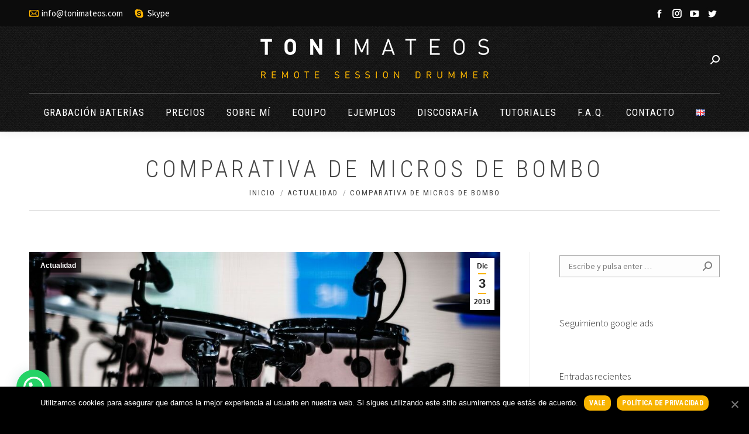

--- FILE ---
content_type: text/html; charset=UTF-8
request_url: https://www.tonimateos.com/comparativa-micros-de-bombo/
body_size: 20134
content:
<!DOCTYPE html>
<!--[if !(IE 6) | !(IE 7) | !(IE 8)  ]><!-->
<html lang="es-ES" class="no-js">
<!--<![endif]-->
<head>
	<meta charset="UTF-8" />
		<meta name="viewport" content="width=device-width, initial-scale=1, maximum-scale=1, user-scalable=0">
		<meta name="theme-color" content="#f8b300"/>	<link rel="profile" href="http://gmpg.org/xfn/11" />
	        <script type="text/javascript">
            if (/Android|webOS|iPhone|iPad|iPod|BlackBerry|IEMobile|Opera Mini/i.test(navigator.userAgent)) {
                var originalAddEventListener = EventTarget.prototype.addEventListener,
                    oldWidth = window.innerWidth;

                EventTarget.prototype.addEventListener = function (eventName, eventHandler, useCapture) {
                    if (eventName === "resize") {
                        originalAddEventListener.call(this, eventName, function (event) {
                            if (oldWidth === window.innerWidth) {
                                return;
                            }
                            else if (oldWidth !== window.innerWidth) {
                                oldWidth = window.innerWidth;
                            }
                            if (eventHandler.handleEvent) {
                                eventHandler.handleEvent.call(this, event);
                            }
                            else {
                                eventHandler.call(this, event);
                            };
                        }, useCapture);
                    }
                    else {
                        originalAddEventListener.call(this, eventName, eventHandler, useCapture);
                    };
                };
            };
        </script>
		<title>Comparativa de micros de bombo | Toni Mateos</title>

<!-- This site is optimized with the Yoast SEO plugin v12.6.2 - https://yoast.com/wordpress/plugins/seo/ -->
<meta name="description" content="¿Estás buscando el mejor micófono para bombo y no sabes cuál elegir? En este post te dejo una comparativa entre los mejores modelos de micros de bombo."/>
<meta name="robots" content="max-snippet:-1, max-image-preview:large, max-video-preview:-1"/>
<link rel="canonical" href="https://www.tonimateos.com/comparativa-micros-de-bombo/" />
<meta property="og:locale" content="es_ES" />
<meta property="og:type" content="article" />
<meta property="og:title" content="Comparativa de micros de bombo | Toni Mateos" />
<meta property="og:description" content="¿Estás buscando el mejor micófono para bombo y no sabes cuál elegir? En este post te dejo una comparativa entre los mejores modelos de micros de bombo." />
<meta property="og:url" content="https://www.tonimateos.com/comparativa-micros-de-bombo/" />
<meta property="og:site_name" content="Toni Mateos" />
<meta property="article:publisher" content="http://www.facebook.com/toni.mateos" />
<meta property="article:section" content="Actualidad" />
<meta property="article:published_time" content="2019-12-03T08:48:39+00:00" />
<meta property="article:modified_time" content="2019-12-04T11:59:38+00:00" />
<meta property="og:updated_time" content="2019-12-04T11:59:38+00:00" />
<meta property="og:image" content="https://www.tonimateos.com/wp-content/uploads/2019/12/adi-goldstein-i3gs_IIyvuI-unsplash.jpg" />
<meta property="og:image:secure_url" content="https://www.tonimateos.com/wp-content/uploads/2019/12/adi-goldstein-i3gs_IIyvuI-unsplash.jpg" />
<meta property="og:image:width" content="1000" />
<meta property="og:image:height" content="673" />
<meta name="twitter:card" content="summary_large_image" />
<meta name="twitter:description" content="¿Estás buscando el mejor micófono para bombo y no sabes cuál elegir? En este post te dejo una comparativa entre los mejores modelos de micros de bombo." />
<meta name="twitter:title" content="Comparativa de micros de bombo | Toni Mateos" />
<meta name="twitter:site" content="@tonimateos" />
<meta name="twitter:image" content="https://www.tonimateos.com/wp-content/uploads/2019/12/adi-goldstein-i3gs_IIyvuI-unsplash.jpg" />
<meta name="twitter:creator" content="@tonimateos" />
<script type='application/ld+json' class='yoast-schema-graph yoast-schema-graph--main'>{"@context":"https://schema.org","@graph":[{"@type":"Organization","@id":"https://www.tonimateos.com/#organization","name":"Toni Mateos","url":"https://www.tonimateos.com/","sameAs":["http://www.facebook.com/toni.mateos","https://www.instagram.com/toni_mateos_drummer/","https://www.youtube.com/tonimateos","https://twitter.com/tonimateos"],"logo":{"@type":"ImageObject","@id":"https://www.tonimateos.com/#logo","url":"https://www.tonimateos.com/wp-content/uploads/2019/04/toni200negro.png","width":200,"height":200,"caption":"Toni Mateos"},"image":{"@id":"https://www.tonimateos.com/#logo"}},{"@type":"WebSite","@id":"https://www.tonimateos.com/#website","url":"https://www.tonimateos.com/","name":"Toni Mateos","description":"Online Session Drummer - Grabaci\u00f3n Bater\u00edas Online","publisher":{"@id":"https://www.tonimateos.com/#organization"},"potentialAction":{"@type":"SearchAction","target":"https://www.tonimateos.com/?s={search_term_string}","query-input":"required name=search_term_string"}},{"@type":"ImageObject","@id":"https://www.tonimateos.com/comparativa-micros-de-bombo/#primaryimage","url":"https://www.tonimateos.com/wp-content/uploads/2019/12/adi-goldstein-i3gs_IIyvuI-unsplash.jpg","width":1000,"height":673},{"@type":"WebPage","@id":"https://www.tonimateos.com/comparativa-micros-de-bombo/#webpage","url":"https://www.tonimateos.com/comparativa-micros-de-bombo/","inLanguage":"es","name":"Comparativa de micros de bombo | Toni Mateos","isPartOf":{"@id":"https://www.tonimateos.com/#website"},"primaryImageOfPage":{"@id":"https://www.tonimateos.com/comparativa-micros-de-bombo/#primaryimage"},"datePublished":"2019-12-03T08:48:39+00:00","dateModified":"2019-12-04T11:59:38+00:00","description":"\u00bfEst\u00e1s buscando el mejor mic\u00f3fono para bombo y no sabes cu\u00e1l elegir? En este post te dejo una comparativa entre los mejores modelos de micros de bombo."},{"@type":"Article","@id":"https://www.tonimateos.com/comparativa-micros-de-bombo/#article","isPartOf":{"@id":"https://www.tonimateos.com/comparativa-micros-de-bombo/#webpage"},"author":{"@id":"https://www.tonimateos.com/#/schema/person/c91e833e4d31bcd59a9d30401852ac1a"},"headline":"Comparativa de micros de bombo","datePublished":"2019-12-03T08:48:39+00:00","dateModified":"2019-12-04T11:59:38+00:00","commentCount":"1","mainEntityOfPage":{"@id":"https://www.tonimateos.com/comparativa-micros-de-bombo/#webpage"},"publisher":{"@id":"https://www.tonimateos.com/#organization"},"image":{"@id":"https://www.tonimateos.com/comparativa-micros-de-bombo/#primaryimage"},"articleSection":"Actualidad"},{"@type":["Person"],"@id":"https://www.tonimateos.com/#/schema/person/c91e833e4d31bcd59a9d30401852ac1a","name":"Toni Mateos","image":{"@type":"ImageObject","@id":"https://www.tonimateos.com/#authorlogo","url":"https://secure.gravatar.com/avatar/8a4f5f08dacc5387a0deefd2a7442770?s=96&d=mm&r=g","caption":"Toni Mateos"},"sameAs":[]}]}</script>
<!-- / Yoast SEO plugin. -->

<script type='text/javascript'>console.log('PixelYourSite Free version 7.2.0');</script>
<link rel='dns-prefetch' href='//cdnjs.cloudflare.com' />
<link rel='dns-prefetch' href='//fonts.googleapis.com' />
<link href='https://fonts.gstatic.com' crossorigin rel='preconnect' />
<link rel="alternate" type="application/rss+xml" title="Toni Mateos &raquo; Feed" href="https://www.tonimateos.com/feed/" />
<link rel="alternate" type="application/rss+xml" title="Toni Mateos &raquo; Feed de los comentarios" href="https://www.tonimateos.com/comments/feed/" />
<link rel="alternate" type="application/rss+xml" title="Toni Mateos &raquo; Comentario Comparativa de micros de bombo del feed" href="https://www.tonimateos.com/comparativa-micros-de-bombo/feed/" />
<style type="text/css">
img.wp-smiley,
img.emoji {
	display: inline !important;
	border: none !important;
	box-shadow: none !important;
	height: 1em !important;
	width: 1em !important;
	margin: 0 .07em !important;
	vertical-align: -0.1em !important;
	background: none !important;
	padding: 0 !important;
}
</style>
	<link rel='stylesheet' id='wp-block-library-css'  href='https://www.tonimateos.com/wp-includes/css/dist/block-library/style.min.css?ver=5.4.18' type='text/css' media='all' />
<link rel='stylesheet' id='wp-block-library-theme-css'  href='https://www.tonimateos.com/wp-includes/css/dist/block-library/theme.min.css?ver=5.4.18' type='text/css' media='all' />
<link rel='stylesheet' id='contact-form-7-css'  href='https://www.tonimateos.com/wp-content/plugins/contact-form-7/includes/css/styles.css?ver=5.1.4' type='text/css' media='all' />
<link rel='stylesheet' id='cookie-notice-front-css'  href='https://www.tonimateos.com/wp-content/plugins/cookie-notice/css/front.min.css?ver=5.4.18' type='text/css' media='all' />
<link rel='stylesheet' id='go-pricing-styles-css'  href='https://www.tonimateos.com/wp-content/plugins/go_pricing/assets/css/go_pricing_styles.css?ver=3.3.15' type='text/css' media='all' />
<link rel='stylesheet' id='page-visit-counter-pro-css'  href='https://www.tonimateos.com/wp-content/plugins/page-visit-counter/public/css/page-visit-counter-public.css?ver=6.0.5' type='text/css' media='all' />
<link rel='stylesheet' id='rs-plugin-settings-css'  href='https://www.tonimateos.com/wp-content/plugins/revslider/public/assets/css/settings.css?ver=5.4.8.3' type='text/css' media='all' />
<style id='rs-plugin-settings-inline-css' type='text/css'>
#rs-demo-id {}
</style>
<link rel='stylesheet' id='the7-Defaults-css'  href='https://www.tonimateos.com/wp-content/uploads/smile_fonts/Defaults/Defaults.css?ver=5.4.18' type='text/css' media='all' />
<link rel='stylesheet' id='joinchat-css'  href='https://www.tonimateos.com/wp-content/plugins/creame-whatsapp-me/public/css/joinchat.min.css?ver=4.1.0' type='text/css' media='all' />
<style id='joinchat-inline-css' type='text/css'>
.joinchat{ --red:37; --green:211; --blue:102; }
</style>
<!--[if lt IE 9]>
<link rel='stylesheet' id='vc_lte_ie9-css'  href='https://www.tonimateos.com/wp-content/plugins/js_composer/assets/css/vc_lte_ie9.min.css?ver=6.0.5' type='text/css' media='screen' />
<![endif]-->
<link rel='stylesheet' id='jquery-lazyloadxt-spinner-css-css'  href='//www.tonimateos.com/wp-content/plugins/a3-lazy-load/assets/css/jquery.lazyloadxt.spinner.css?ver=5.4.18' type='text/css' media='all' />
<link rel='stylesheet' id='dt-web-fonts-css'  href='//fonts.googleapis.com/css?family=Source+Sans+Pro%3A300%2C400%2C600%2C700%7CRoboto%3A400%2C600%2C700%7CRoboto+Condensed%3A300%2C400%2C600%2C700&#038;ver=7.8.0' type='text/css' media='all' />
<link rel='stylesheet' id='dt-main-css'  href='https://www.tonimateos.com/wp-content/themes/dt-the7/css/main.min.css?ver=7.8.0' type='text/css' media='all' />
<style id='dt-main-inline-css' type='text/css'>
body #load {
  display: block;
  height: 100%;
  overflow: hidden;
  position: fixed;
  width: 100%;
  z-index: 9901;
  opacity: 1;
  visibility: visible;
  -webkit-transition: all .35s ease-out;
  transition: all .35s ease-out;
}
.load-wrap {
  width: 100%;
  height: 100%;
  background-position: center center;
  background-repeat: no-repeat;
  text-align: center;
}
.load-wrap > svg {
  position: absolute;
  top: 50%;
  left: 50%;
  -ms-transform: translate(-50%,-50%);
  -webkit-transform: translate(-50%,-50%);
  transform: translate(-50%,-50%);
}
#load {
  background-color: #000000;
}
.uil-default rect:not(.bk) {
  fill: #f8b300;
}
.uil-ring > path {
  fill: #f8b300;
}
.ring-loader .circle {
  fill: #f8b300;
}
.ring-loader .moving-circle {
  fill: #f8b300;
}
.uil-hourglass .glass {
  stroke: #f8b300;
}
.uil-hourglass .sand {
  fill: #f8b300;
}
.spinner-loader .load-wrap {
  background-image: url("data:image/svg+xml,%3Csvg width='75px' height='75px' xmlns='http://www.w3.org/2000/svg' viewBox='0 0 100 100' preserveAspectRatio='xMidYMid' class='uil-default'%3E%3Crect x='0' y='0' width='100' height='100' fill='none' class='bk'%3E%3C/rect%3E%3Crect  x='46.5' y='40' width='7' height='20' rx='5' ry='5' fill='%23f8b300' transform='rotate(0 50 50) translate(0 -30)'%3E  %3Canimate attributeName='opacity' from='1' to='0' dur='1s' begin='0s' repeatCount='indefinite'/%3E%3C/rect%3E%3Crect  x='46.5' y='40' width='7' height='20' rx='5' ry='5' fill='%23f8b300' transform='rotate(30 50 50) translate(0 -30)'%3E  %3Canimate attributeName='opacity' from='1' to='0' dur='1s' begin='0.08333333333333333s' repeatCount='indefinite'/%3E%3C/rect%3E%3Crect  x='46.5' y='40' width='7' height='20' rx='5' ry='5' fill='%23f8b300' transform='rotate(60 50 50) translate(0 -30)'%3E  %3Canimate attributeName='opacity' from='1' to='0' dur='1s' begin='0.16666666666666666s' repeatCount='indefinite'/%3E%3C/rect%3E%3Crect  x='46.5' y='40' width='7' height='20' rx='5' ry='5' fill='%23f8b300' transform='rotate(90 50 50) translate(0 -30)'%3E  %3Canimate attributeName='opacity' from='1' to='0' dur='1s' begin='0.25s' repeatCount='indefinite'/%3E%3C/rect%3E%3Crect  x='46.5' y='40' width='7' height='20' rx='5' ry='5' fill='%23f8b300' transform='rotate(120 50 50) translate(0 -30)'%3E  %3Canimate attributeName='opacity' from='1' to='0' dur='1s' begin='0.3333333333333333s' repeatCount='indefinite'/%3E%3C/rect%3E%3Crect  x='46.5' y='40' width='7' height='20' rx='5' ry='5' fill='%23f8b300' transform='rotate(150 50 50) translate(0 -30)'%3E  %3Canimate attributeName='opacity' from='1' to='0' dur='1s' begin='0.4166666666666667s' repeatCount='indefinite'/%3E%3C/rect%3E%3Crect  x='46.5' y='40' width='7' height='20' rx='5' ry='5' fill='%23f8b300' transform='rotate(180 50 50) translate(0 -30)'%3E  %3Canimate attributeName='opacity' from='1' to='0' dur='1s' begin='0.5s' repeatCount='indefinite'/%3E%3C/rect%3E%3Crect  x='46.5' y='40' width='7' height='20' rx='5' ry='5' fill='%23f8b300' transform='rotate(210 50 50) translate(0 -30)'%3E  %3Canimate attributeName='opacity' from='1' to='0' dur='1s' begin='0.5833333333333334s' repeatCount='indefinite'/%3E%3C/rect%3E%3Crect  x='46.5' y='40' width='7' height='20' rx='5' ry='5' fill='%23f8b300' transform='rotate(240 50 50) translate(0 -30)'%3E  %3Canimate attributeName='opacity' from='1' to='0' dur='1s' begin='0.6666666666666666s' repeatCount='indefinite'/%3E%3C/rect%3E%3Crect  x='46.5' y='40' width='7' height='20' rx='5' ry='5' fill='%23f8b300' transform='rotate(270 50 50) translate(0 -30)'%3E  %3Canimate attributeName='opacity' from='1' to='0' dur='1s' begin='0.75s' repeatCount='indefinite'/%3E%3C/rect%3E%3Crect  x='46.5' y='40' width='7' height='20' rx='5' ry='5' fill='%23f8b300' transform='rotate(300 50 50) translate(0 -30)'%3E  %3Canimate attributeName='opacity' from='1' to='0' dur='1s' begin='0.8333333333333334s' repeatCount='indefinite'/%3E%3C/rect%3E%3Crect  x='46.5' y='40' width='7' height='20' rx='5' ry='5' fill='%23f8b300' transform='rotate(330 50 50) translate(0 -30)'%3E  %3Canimate attributeName='opacity' from='1' to='0' dur='1s' begin='0.9166666666666666s' repeatCount='indefinite'/%3E%3C/rect%3E%3C/svg%3E");
}
.ring-loader .load-wrap {
  background-image: url("data:image/svg+xml,%3Csvg xmlns='http://www.w3.org/2000/svg' viewBox='0 0 32 32' width='72' height='72' fill='%23f8b300'%3E   %3Cpath opacity='.25' d='M16 0 A16 16 0 0 0 16 32 A16 16 0 0 0 16 0 M16 4 A12 12 0 0 1 16 28 A12 12 0 0 1 16 4'/%3E   %3Cpath d='M16 0 A16 16 0 0 1 32 16 L28 16 A12 12 0 0 0 16 4z'%3E     %3CanimateTransform attributeName='transform' type='rotate' from='0 16 16' to='360 16 16' dur='0.8s' repeatCount='indefinite' /%3E   %3C/path%3E %3C/svg%3E");
}
.hourglass-loader .load-wrap {
  background-image: url("data:image/svg+xml,%3Csvg xmlns='http://www.w3.org/2000/svg' viewBox='0 0 32 32' width='72' height='72' fill='%23f8b300'%3E   %3Cpath transform='translate(2)' d='M0 12 V20 H4 V12z'%3E      %3Canimate attributeName='d' values='M0 12 V20 H4 V12z; M0 4 V28 H4 V4z; M0 12 V20 H4 V12z; M0 12 V20 H4 V12z' dur='1.2s' repeatCount='indefinite' begin='0' keytimes='0;.2;.5;1' keySplines='0.2 0.2 0.4 0.8;0.2 0.6 0.4 0.8;0.2 0.8 0.4 0.8' calcMode='spline'  /%3E   %3C/path%3E   %3Cpath transform='translate(8)' d='M0 12 V20 H4 V12z'%3E     %3Canimate attributeName='d' values='M0 12 V20 H4 V12z; M0 4 V28 H4 V4z; M0 12 V20 H4 V12z; M0 12 V20 H4 V12z' dur='1.2s' repeatCount='indefinite' begin='0.2' keytimes='0;.2;.5;1' keySplines='0.2 0.2 0.4 0.8;0.2 0.6 0.4 0.8;0.2 0.8 0.4 0.8' calcMode='spline'  /%3E   %3C/path%3E   %3Cpath transform='translate(14)' d='M0 12 V20 H4 V12z'%3E     %3Canimate attributeName='d' values='M0 12 V20 H4 V12z; M0 4 V28 H4 V4z; M0 12 V20 H4 V12z; M0 12 V20 H4 V12z' dur='1.2s' repeatCount='indefinite' begin='0.4' keytimes='0;.2;.5;1' keySplines='0.2 0.2 0.4 0.8;0.2 0.6 0.4 0.8;0.2 0.8 0.4 0.8' calcMode='spline' /%3E   %3C/path%3E   %3Cpath transform='translate(20)' d='M0 12 V20 H4 V12z'%3E     %3Canimate attributeName='d' values='M0 12 V20 H4 V12z; M0 4 V28 H4 V4z; M0 12 V20 H4 V12z; M0 12 V20 H4 V12z' dur='1.2s' repeatCount='indefinite' begin='0.6' keytimes='0;.2;.5;1' keySplines='0.2 0.2 0.4 0.8;0.2 0.6 0.4 0.8;0.2 0.8 0.4 0.8' calcMode='spline' /%3E   %3C/path%3E   %3Cpath transform='translate(26)' d='M0 12 V20 H4 V12z'%3E     %3Canimate attributeName='d' values='M0 12 V20 H4 V12z; M0 4 V28 H4 V4z; M0 12 V20 H4 V12z; M0 12 V20 H4 V12z' dur='1.2s' repeatCount='indefinite' begin='0.8' keytimes='0;.2;.5;1' keySplines='0.2 0.2 0.4 0.8;0.2 0.6 0.4 0.8;0.2 0.8 0.4 0.8' calcMode='spline' /%3E   %3C/path%3E %3C/svg%3E");
}

</style>
<link rel='stylesheet' id='the7-awesome-fonts-css'  href='https://www.tonimateos.com/wp-content/themes/dt-the7/fonts/FontAwesome/css/all.min.css?ver=7.8.0' type='text/css' media='all' />
<link rel='stylesheet' id='the7-awesome-fonts-back-css'  href='https://www.tonimateos.com/wp-content/themes/dt-the7/fonts/FontAwesome/back-compat.min.css?ver=7.8.0' type='text/css' media='all' />
<link rel='stylesheet' id='dt-fontello-css'  href='https://www.tonimateos.com/wp-content/themes/dt-the7/fonts/fontello/css/fontello.min.css?ver=7.8.0' type='text/css' media='all' />
<link rel='stylesheet' id='the7pt-static-css'  href='https://www.tonimateos.com/wp-content/plugins/dt-the7-core/assets/css/post-type.min.css?ver=7.8.0' type='text/css' media='all' />
<link rel='stylesheet' id='dt-custom-css'  href='https://www.tonimateos.com/wp-content/uploads/the7-css/custom.css?ver=dec9433e8f07' type='text/css' media='all' />
<link rel='stylesheet' id='dt-media-css'  href='https://www.tonimateos.com/wp-content/uploads/the7-css/media.css?ver=dec9433e8f07' type='text/css' media='all' />
<link rel='stylesheet' id='the7-mega-menu-css'  href='https://www.tonimateos.com/wp-content/uploads/the7-css/mega-menu.css?ver=dec9433e8f07' type='text/css' media='all' />
<link rel='stylesheet' id='the7-elements-albums-portfolio-css'  href='https://www.tonimateos.com/wp-content/uploads/the7-css/the7-elements-albums-portfolio.css?ver=dec9433e8f07' type='text/css' media='all' />
<link rel='stylesheet' id='the7-elements-css'  href='https://www.tonimateos.com/wp-content/uploads/the7-css/post-type-dynamic.css?ver=dec9433e8f07' type='text/css' media='all' />
<link rel='stylesheet' id='style-css'  href='https://www.tonimateos.com/wp-content/themes/dt-the7/style.css?ver=7.8.0' type='text/css' media='all' />
<script type='text/javascript' src='https://www.tonimateos.com/wp-includes/js/jquery/jquery.js?ver=1.12.4-wp'></script>
<script type='text/javascript' src='https://www.tonimateos.com/wp-includes/js/jquery/jquery-migrate.min.js?ver=1.4.1'></script>
<script type='text/javascript'>
/* <![CDATA[ */
var cnArgs = {"ajaxUrl":"https:\/\/www.tonimateos.com\/wp-admin\/admin-ajax.php","nonce":"920c736bc4","hideEffect":"fade","position":"bottom","onScroll":"0","onScrollOffset":"100","onClick":"0","cookieName":"cookie_notice_accepted","cookieTime":"2592000","cookieTimeRejected":"2592000","cookiePath":"\/","cookieDomain":"","redirection":"0","cache":"1","refuse":"0","revokeCookies":"0","revokeCookiesOpt":"automatic","secure":"1","coronabarActive":"0"};
/* ]]> */
</script>
<script type='text/javascript' src='https://www.tonimateos.com/wp-content/plugins/cookie-notice/js/front.min.js?ver=1.3.2'></script>
<script type='text/javascript'>
var oldGS=window.GreenSockGlobals,oldGSQueue=window._gsQueue,oldGSDefine=window._gsDefine;window._gsDefine=null;delete(window._gsDefine);var gwGS=window.GreenSockGlobals={};
</script>
<script type='text/javascript' src='https://cdnjs.cloudflare.com/ajax/libs/gsap/1.11.2/TweenMax.min.js'></script>
<script type='text/javascript'>
try{window.GreenSockGlobals=null;window._gsQueue=null;window._gsDefine=null;delete(window.GreenSockGlobals);delete(window._gsQueue);delete(window._gsDefine);window.GreenSockGlobals=oldGS;window._gsQueue=oldGSQueue;window._gsDefine=oldGSDefine;}catch(e){}
</script>
<script type='text/javascript' src='https://www.tonimateos.com/wp-content/plugins/page-visit-counter/public/js/page-visit-counter-public.js?ver=6.0.5'></script>
<script type='text/javascript' src='https://www.tonimateos.com/wp-content/plugins/revslider/public/assets/js/jquery.themepunch.tools.min.js?ver=5.4.8.3'></script>
<script type='text/javascript' src='https://www.tonimateos.com/wp-content/plugins/revslider/public/assets/js/jquery.themepunch.revolution.min.js?ver=5.4.8.3'></script>
<script type='text/javascript' src='https://www.tonimateos.com/wp-content/plugins/pixelyoursite/dist/scripts/jquery.bind-first-0.2.3.min.js?ver=5.4.18'></script>
<script type='text/javascript' src='https://www.tonimateos.com/wp-content/plugins/pixelyoursite/dist/scripts/js.cookie-2.1.3.min.js?ver=2.1.3'></script>
<script type='text/javascript'>
/* <![CDATA[ */
var pysOptions = {"staticEvents":{"facebook":{"PageView":[{"params":[],"delay":0,"ids":[],"eventID":"ababb473-5f6d-4d79-94a9-5a6cfedba435"}],"GeneralEvent":[{"params":{"post_type":"post","post_id":"1088","content_name":"Comparativa de micros de bombo","categories":"Actualidad","tags":""},"delay":0,"ids":[],"eventID":"784070f3-7406-4419-a469-b03b6f8ede50"}],"ViewContent":[{"params":[],"delay":0,"ids":[],"eventID":"0f8a1b15-04ba-4848-84d9-cf86f1980334"}]},"ga":{"view_item":[{"params":{"non_interaction":true},"delay":0,"ids":[],"eventID":""}]}},"dynamicEventsParams":[],"dynamicEventsTriggers":[],"facebook":{"pixelIds":["695488834210714"],"advancedMatching":[],"removeMetadata":false,"contentParams":{"post_type":"post","post_id":1088,"content_name":"Comparativa de micros de bombo","categories":"Actualidad","tags":""},"commentEventEnabled":true,"wooVariableAsSimple":false,"downloadEnabled":true,"formEventEnabled":true,"ajaxForServerEvent":true,"serverApiEnabled":true,"wooCRSendFromServer":false},"ga":{"trackingIds":["UA-20425450-1"],"enhanceLinkAttr":false,"anonimizeIP":false,"commentEventEnabled":true,"commentEventNonInteractive":false,"downloadEnabled":true,"downloadEventNonInteractive":false,"formEventEnabled":true,"crossDomainEnabled":false,"crossDomainAcceptIncoming":false,"crossDomainDomains":[]},"debug":"","siteUrl":"https:\/\/www.tonimateos.com","ajaxUrl":"https:\/\/www.tonimateos.com\/wp-admin\/admin-ajax.php","commonEventParams":{"domain":"www.tonimateos.com","user_roles":"guest","plugin":"PixelYourSite"},"commentEventEnabled":"1","downloadEventEnabled":"1","downloadExtensions":["","doc","exe","js","pdf","ppt","tgz","zip","xls"],"formEventEnabled":"1","gdpr":{"ajax_enabled":false,"all_disabled_by_api":false,"facebook_disabled_by_api":false,"analytics_disabled_by_api":false,"google_ads_disabled_by_api":false,"pinterest_disabled_by_api":false,"bing_disabled_by_api":false,"facebook_prior_consent_enabled":true,"analytics_prior_consent_enabled":true,"google_ads_prior_consent_enabled":null,"pinterest_prior_consent_enabled":true,"bing_prior_consent_enabled":true,"cookiebot_integration_enabled":false,"cookiebot_facebook_consent_category":"marketing","cookiebot_analytics_consent_category":"statistics","cookiebot_google_ads_consent_category":null,"cookiebot_pinterest_consent_category":"marketing","cookiebot_bing_consent_category":"marketing","ginger_integration_enabled":false,"cookie_notice_integration_enabled":false,"cookie_law_info_integration_enabled":false},"woo":{"enabled":false,"addToCartOnButtonEnabled":true,"addToCartOnButtonValueEnabled":true,"addToCartOnButtonValueOption":"price","removeFromCartEnabled":true,"removeFromCartSelector":".cart .product-remove .remove"},"edd":{"enabled":false,"addToCartOnButtonEnabled":true,"addToCartOnButtonValueEnabled":true,"addToCartOnButtonValueOption":"price","removeFromCartEnabled":true}};
/* ]]> */
</script>
<script type='text/javascript' src='https://www.tonimateos.com/wp-content/plugins/pixelyoursite/dist/scripts/public.js?ver=7.2.0'></script>
<script type='text/javascript'>
/* <![CDATA[ */
var dtLocal = {"themeUrl":"https:\/\/www.tonimateos.com\/wp-content\/themes\/dt-the7","passText":"Para ver esta publicaci\u00f3n protegida, introduce la contrase\u00f1a debajo:","moreButtonText":{"loading":"Cargando...","loadMore":"Cargar m\u00e1s"},"postID":"1088","ajaxurl":"https:\/\/www.tonimateos.com\/wp-admin\/admin-ajax.php","REST":{"baseUrl":"https:\/\/www.tonimateos.com\/wp-json\/the7\/v1","endpoints":{"sendMail":"\/send-mail"}},"contactMessages":{"required":"One or more fields have an error. Please check and try again.","terms":"Please accept the privacy policy.","fillTheCaptchaError":"Please, fill the captcha."},"captchaSiteKey":"","ajaxNonce":"99ae2d7ac3","pageData":"","themeSettings":{"smoothScroll":"off","lazyLoading":false,"accentColor":{"mode":"solid","color":"#f8b300"},"desktopHeader":{"height":180},"floatingHeader":{"showAfter":140,"showMenu":true,"height":60,"logo":{"showLogo":true,"html":"<img class=\" preload-me\" src=\"https:\/\/www.tonimateos.com\/wp-content\/uploads\/2019\/04\/toni50.png\" srcset=\"https:\/\/www.tonimateos.com\/wp-content\/uploads\/2019\/04\/toni50.png 50w\" width=\"50\" height=\"50\"   sizes=\"50px\" alt=\"Toni Mateos\" \/>","url":"https:\/\/www.tonimateos.com\/"}},"topLine":{"floatingTopLine":{"logo":{"showLogo":false,"html":""}}},"mobileHeader":{"firstSwitchPoint":1050,"secondSwitchPoint":778,"firstSwitchPointHeight":120,"secondSwitchPointHeight":80},"stickyMobileHeaderFirstSwitch":{"logo":{"html":"<img class=\" preload-me\" src=\"https:\/\/www.tonimateos.com\/wp-content\/uploads\/2019\/01\/LOGO-400.png\" srcset=\"https:\/\/www.tonimateos.com\/wp-content\/uploads\/2019\/01\/LOGO-400.png 400w, https:\/\/www.tonimateos.com\/wp-content\/uploads\/2019\/01\/LOGO-800.png 800w\" width=\"400\" height=\"78\"   sizes=\"400px\" alt=\"Toni Mateos\" \/>"}},"stickyMobileHeaderSecondSwitch":{"logo":{"html":"<img class=\" preload-me\" src=\"https:\/\/www.tonimateos.com\/wp-content\/uploads\/2019\/01\/LOGO-400.png\" srcset=\"https:\/\/www.tonimateos.com\/wp-content\/uploads\/2019\/01\/LOGO-400.png 400w, https:\/\/www.tonimateos.com\/wp-content\/uploads\/2019\/01\/LOGO-800.png 800w\" width=\"400\" height=\"78\"   sizes=\"400px\" alt=\"Toni Mateos\" \/>"}},"content":{"textColor":"#444444","headerColor":"#1d1d1d"},"sidebar":{"switchPoint":990},"boxedWidth":"1340px","stripes":{"stripe1":{"textColor":"#787d85","headerColor":"#3b3f4a"},"stripe2":{"textColor":"#8b9199","headerColor":"#ffffff"},"stripe3":{"textColor":"#ffffff","headerColor":"#ffffff"}}},"VCMobileScreenWidth":"768"};
var dtShare = {"shareButtonText":{"facebook":"Compartir en Facebook","twitter":"Tweet","pinterest":"Tweet","linkedin":"Compartir en Linkedin","whatsapp":"Compartir en Whatsapp"},"overlayOpacity":"85"};
/* ]]> */
</script>
<script type='text/javascript' src='https://www.tonimateos.com/wp-content/themes/dt-the7/js/above-the-fold.min.js?ver=7.8.0'></script>
<link rel='https://api.w.org/' href='https://www.tonimateos.com/wp-json/' />
<link rel="EditURI" type="application/rsd+xml" title="RSD" href="https://www.tonimateos.com/xmlrpc.php?rsd" />
<link rel="wlwmanifest" type="application/wlwmanifest+xml" href="https://www.tonimateos.com/wp-includes/wlwmanifest.xml" /> 
<meta name="generator" content="WordPress 5.4.18" />
<link rel='shortlink' href='https://www.tonimateos.com/?p=1088' />
<script><!-- Global site tag (gtag.js) - Google Analytics -->
<script async src="https://www.googletagmanager.com/gtag/js?id=UA-20425450-1">
</script>
<script>
  window.dataLayer = window.dataLayer || [];
  function gtag(){dataLayer.push(arguments);}
  gtag('js', new Date());

  gtag('config', 'UA-20425450-1');
</script><link rel="pingback" href="https://www.tonimateos.com/xmlrpc.php">

<!-- Meta Pixel Code -->
<script type='text/javascript'>
!function(f,b,e,v,n,t,s){if(f.fbq)return;n=f.fbq=function(){n.callMethod?
n.callMethod.apply(n,arguments):n.queue.push(arguments)};if(!f._fbq)f._fbq=n;
n.push=n;n.loaded=!0;n.version='2.0';n.queue=[];t=b.createElement(e);t.async=!0;
t.src=v;s=b.getElementsByTagName(e)[0];s.parentNode.insertBefore(t,s)}(window,
document,'script','https://connect.facebook.net/en_US/fbevents.js');
</script>
<!-- End Meta Pixel Code -->
<script type='text/javascript'>
  fbq('init', '388374122179442', {}, {
    "agent": "wordpress-5.4.18-3.0.7"
});
  </script><script type='text/javascript'>
  fbq('track', 'PageView', []);
  </script>
<!-- Meta Pixel Code -->
<noscript>
<img height="1" width="1" style="display:none" alt="fbpx"
src="https://www.facebook.com/tr?id=388374122179442&ev=PageView&noscript=1" />
</noscript>
<!-- End Meta Pixel Code -->
<style type="text/css">.recentcomments a{display:inline !important;padding:0 !important;margin:0 !important;}</style><meta name="generator" content="Powered by WPBakery Page Builder - drag and drop page builder for WordPress."/>
<meta name="generator" content="Powered by Slider Revolution 5.4.8.3 - responsive, Mobile-Friendly Slider Plugin for WordPress with comfortable drag and drop interface." />
<script type="text/javascript">
document.addEventListener("DOMContentLoaded", function(event) { 
	var load = document.getElementById("load");
	if(!load.classList.contains('loader-removed')){
		var removeLoading = setTimeout(function() {
			load.className += " loader-removed";
		}, 300);
	}
});
</script>
		<link rel="icon" href="https://www.tonimateos.com/wp-content/uploads/2019/04/toni96negro.png" type="image/png" sizes="16x16"/><link rel="icon" href="https://www.tonimateos.com/wp-content/uploads/2019/04/toni100negro.png" type="image/png" sizes="32x32"/><script type="text/javascript">function setREVStartSize(e){									
						try{ e.c=jQuery(e.c);var i=jQuery(window).width(),t=9999,r=0,n=0,l=0,f=0,s=0,h=0;
							if(e.responsiveLevels&&(jQuery.each(e.responsiveLevels,function(e,f){f>i&&(t=r=f,l=e),i>f&&f>r&&(r=f,n=e)}),t>r&&(l=n)),f=e.gridheight[l]||e.gridheight[0]||e.gridheight,s=e.gridwidth[l]||e.gridwidth[0]||e.gridwidth,h=i/s,h=h>1?1:h,f=Math.round(h*f),"fullscreen"==e.sliderLayout){var u=(e.c.width(),jQuery(window).height());if(void 0!=e.fullScreenOffsetContainer){var c=e.fullScreenOffsetContainer.split(",");if (c) jQuery.each(c,function(e,i){u=jQuery(i).length>0?u-jQuery(i).outerHeight(!0):u}),e.fullScreenOffset.split("%").length>1&&void 0!=e.fullScreenOffset&&e.fullScreenOffset.length>0?u-=jQuery(window).height()*parseInt(e.fullScreenOffset,0)/100:void 0!=e.fullScreenOffset&&e.fullScreenOffset.length>0&&(u-=parseInt(e.fullScreenOffset,0))}f=u}else void 0!=e.minHeight&&f<e.minHeight&&(f=e.minHeight);e.c.closest(".rev_slider_wrapper").css({height:f})					
						}catch(d){console.log("Failure at Presize of Slider:"+d)}						
					};</script>
<noscript><style> .wpb_animate_when_almost_visible { opacity: 1; }</style></noscript><link rel="stylesheet" href="https://www.tonimateos.com/css/icons.css">
<!-- Global site tag (gtag.js) - Google Analytics -->
<script async src="https://www.googletagmanager.com/gtag/js?id=UA-20425450-1"></script>
<script>
  window.dataLayer = window.dataLayer || [];
  function gtag(){dataLayer.push(arguments);}
  gtag('js', new Date());

  gtag('config', 'UA-20425450-1');
</script><style id='the7-custom-inline-css' type='text/css'>
.mini-contacts.email i {
    color: #ffb400;
}

.mini-contacts.skype i {
    color: #ffb400;
}
.main-nav > li > a .menu-text {
    font-family: "Roboto Condensed", Sans-serif;
    font-size: 17px;
    font-weight: 400;
    text-transform: uppercase;
    letter-spacing: 1px;
}
.mobile-main-nav li > a .menu-text {
    letter-spacing: 1px;
}
.dt-btn-l {

    letter-spacing: 2px;
}
h1{
	    letter-spacing: 6px;
}
.breadcrumbs{
	    letter-spacing: 2px;
}

@media screen and (max-width: 778px){
.page-title-responsive-enabled.page-title h1, .page-title-responsive-enabled.page-title h1 *, .page-title-responsive-enabled.page-title h1 a:hover, #page .page-title-responsive-enabled.page-title .entry-title {
    font: 300 34px / 34px "Roboto Condensed", Helvetica, Arial, Verdana, sans-serif;
}}
#cookie-notice .cn-button {
    padding: 6px 9px 6px 9px;
	}
</style>
</head>
<body class="post-template-default single single-post postid-1088 single-format-standard wp-embed-responsive cookies-not-set the7-core-ver-2.1.8 dt-responsive-on srcset-enabled btn-flat custom-btn-color custom-btn-hover-color phantom-fade phantom-shadow-decoration phantom-custom-logo-on floating-mobile-menu-icon top-header first-switch-logo-center first-switch-menu-right second-switch-logo-center second-switch-menu-right right-mobile-menu layzr-loading-on popup-message-style dt-fa-compatibility the7-ver-7.8.0 wpb-js-composer js-comp-ver-6.0.5 vc_responsive elementor-default">
<!-- The7 7.8.0 -->
<div id="load" class="">
	<div class="load-wrap"><img src="https://www.tonimateos.com/wp-content/uploads/2019/04/toni300.png" style="max-width:300px"></div>
</div>
<div id="page" >
	<a class="skip-link screen-reader-text" href="#content">Saltar al contenido</a>

<div class="masthead classic-header center content-width-line logo-center widgets shadow-decoration small-mobile-menu-icon dt-parent-menu-clickable"  role="banner">

	<div class="top-bar top-bar-line-hide">
	<div class="top-bar-bg" ></div>
	<div class="left-widgets mini-widgets"><span class="mini-contacts email show-on-desktop near-logo-first-switch in-menu-second-switch"><i class=" the7-mw-icon-mail"></i><a href="mailto:info@tonimateos.com" title="Send an email to info@tonimateos.com" target="new">info@tonimateos.com</a></span><span class="mini-contacts skype show-on-desktop near-logo-first-switch in-menu-second-switch"><i class=" the7-mw-icon-skype-bold"></i><a href="thesessiondrummer1﻿?call">Skype</a></span></div><div class="right-widgets mini-widgets"><div class="soc-ico show-on-desktop in-top-bar-right in-top-bar custom-bg disabled-border border-off hover-custom-bg hover-disabled-border  hover-border-off"><a title="Facebook" href="http://www.facebook.com/toni.mateos" target="_blank" class="facebook"><span class="soc-font-icon"></span><span class="screen-reader-text">Facebook</span></a><a title="Instagram" href="https://www.instagram.com/toni_mateos_drummer/" target="_blank" class="instagram"><span class="soc-font-icon"></span><span class="screen-reader-text">Instagram</span></a><a title="YouTube" href="https://www.youtube.com/tonimateos" target="_blank" class="you-tube"><span class="soc-font-icon"></span><span class="screen-reader-text">YouTube</span></a><a title="Twitter" href="https://twitter.com/tonimateos" target="_blank" class="twitter"><span class="soc-font-icon"></span><span class="screen-reader-text">Twitter</span></a></div></div></div>

	<header class="header-bar">

		<div class="branding">
	<div id="site-title" class="assistive-text">Toni Mateos</div>
	<div id="site-description" class="assistive-text">Online Session Drummer &#8211; Grabación Baterías Online</div>
	<a class="" href="https://www.tonimateos.com/"><img class=" preload-me" src="https://www.tonimateos.com/wp-content/uploads/2019/01/LOGO-400.png" srcset="https://www.tonimateos.com/wp-content/uploads/2019/01/LOGO-400.png 400w, https://www.tonimateos.com/wp-content/uploads/2019/01/LOGO-800.png 800w" width="400" height="78"   sizes="400px" alt="Toni Mateos" /></a><div class="mini-widgets"></div><div class="mini-widgets"><div class="mini-search show-on-desktop near-logo-first-switch near-logo-second-switch popup-search custom-icon"><form class="searchform mini-widget-searchform" role="search" method="get" action="https://www.tonimateos.com/">

	<label for="the7-micro-widget-search" class="screen-reader-text">Buscar:</label>
			<a href="#go" class="submit text-disable"><i class=" mw-icon the7-mw-icon-search-bold"></i></a>
		<div class="popup-search-wrap">
			<input type="text" id="the7-micro-widget-search" class="field searchform-s" name="s" value="" placeholder="&nbsp;"/>

			<a href="#go" class="search-icon"><i class="the7-mw-icon-search-bold"></i></a>
		</div>
			<input type="submit" class="assistive-text searchsubmit" value="Ir!"/>
</form>
</div></div></div>

		<nav class="navigation">

			<ul id="primary-menu" class="main-nav outside-item-remove-margin" role="navigation"><li class="menu-item menu-item-type-post_type menu-item-object-page menu-item-has-children menu-item-21 first has-children"><a href='https://www.tonimateos.com/grabacion-de-baterias-online/' data-level='1'><span class="menu-item-text"><span class="menu-text">GRABACIÓN BATERÍAS</span></span></a><ul class="sub-nav hover-style-bg level-arrows-on"><li class="menu-item menu-item-type-post_type menu-item-object-page menu-item-1145 first"><a href='https://www.tonimateos.com/downloads/' data-level='2'><span class="menu-item-text"><span class="menu-text">DOWNLOADS</span></span></a></li> </ul></li> <li class="menu-item menu-item-type-custom menu-item-object-custom menu-item-1421"><a href='https://www.tonimateos.com/precios-de-grabacion-de-baterias-online' data-level='1'><span class="menu-item-text"><span class="menu-text">PRECIOS</span></span></a></li> <li class="menu-item menu-item-type-post_type menu-item-object-page menu-item-34"><a href='https://www.tonimateos.com/sobre-mi/' data-level='1'><span class="menu-item-text"><span class="menu-text">SOBRE MÍ</span></span></a></li> <li class="menu-item menu-item-type-post_type menu-item-object-page menu-item-29"><a href='https://www.tonimateos.com/equipo-de-estudio-para-grabacion-de-baterias/' data-level='1'><span class="menu-item-text"><span class="menu-text">EQUIPO</span></span></a></li> <li class="menu-item menu-item-type-post_type menu-item-object-page menu-item-30"><a href='https://www.tonimateos.com/ejemplos-de-grabacion-de-baterias-online/' data-level='1'><span class="menu-item-text"><span class="menu-text">EJEMPLOS</span></span></a></li> <li class="menu-item menu-item-type-post_type menu-item-object-page menu-item-has-children menu-item-221 has-children"><a href='https://www.tonimateos.com/discografia/' data-level='1'><span class="menu-item-text"><span class="menu-text">DISCOGRAFÍA</span></span></a><ul class="sub-nav hover-style-bg level-arrows-on"><li class="menu-item menu-item-type-post_type menu-item-object-page menu-item-973 first"><a href='https://www.tonimateos.com/bateria-de-alejandro-sanz/' data-level='2'><span class="menu-item-text"><span class="menu-text">Batería de Alejandro Sanz</span></span></a></li> <li class="menu-item menu-item-type-post_type menu-item-object-page menu-item-1075"><a href='https://www.tonimateos.com/bateria-programa-la-voz/' data-level='2'><span class="menu-item-text"><span class="menu-text">Batería de La Voz</span></span></a></li> <li class="menu-item menu-item-type-post_type menu-item-object-page menu-item-1106"><a href='https://www.tonimateos.com/bateria-de-sergio-dalma/' data-level='2'><span class="menu-item-text"><span class="menu-text">Batería de Sergio Dalma</span></span></a></li> <li class="menu-item menu-item-type-post_type menu-item-object-page menu-item-1116"><a href='https://www.tonimateos.com/bateria-de-antonio-orozco/' data-level='2'><span class="menu-item-text"><span class="menu-text">Batería de Antonio Orozco</span></span></a></li> </ul></li> <li class="menu-item menu-item-type-post_type menu-item-object-page menu-item-1178"><a href='https://www.tonimateos.com/tutoriales/' data-level='1'><span class="menu-item-text"><span class="menu-text">TUTORIALES</span></span></a></li> <li class="menu-item menu-item-type-post_type menu-item-object-page menu-item-934"><a href='https://www.tonimateos.com/preguntas-frecuentes/' data-level='1'><span class="menu-item-text"><span class="menu-text">F.A.Q.</span></span></a></li> <li class="menu-item menu-item-type-post_type menu-item-object-page menu-item-28"><a href='https://www.tonimateos.com/contacto/' data-level='1'><span class="menu-item-text"><span class="menu-text">CONTACTO</span></span></a></li> <li class="lang-item lang-item-11 lang-item-en no-translation lang-item-first menu-item menu-item-type-custom menu-item-object-custom menu-item-39-en"><a href='https://www.tonimateos.com/en/' data-level='1' hreflang='en-GB' lang='en-GB'><span class="menu-item-text"><span class="menu-text"><img src="[data-uri]" title="English" alt="English" width="16" height="11" /></span></span></a></li> </ul>
			
		</nav>

	</header>

</div>
<div class='dt-close-mobile-menu-icon'><span></span></div>
<div class='dt-mobile-header'>
	<ul id="mobile-menu" class="mobile-main-nav" role="navigation">
		<li class="menu-item menu-item-type-post_type menu-item-object-page menu-item-has-children menu-item-21 first has-children"><a href='https://www.tonimateos.com/grabacion-de-baterias-online/' data-level='1'><span class="menu-item-text"><span class="menu-text">GRABACIÓN BATERÍAS</span></span></a><ul class="sub-nav hover-style-bg level-arrows-on"><li class="menu-item menu-item-type-post_type menu-item-object-page menu-item-1145 first"><a href='https://www.tonimateos.com/downloads/' data-level='2'><span class="menu-item-text"><span class="menu-text">DOWNLOADS</span></span></a></li> </ul></li> <li class="menu-item menu-item-type-custom menu-item-object-custom menu-item-1421"><a href='https://www.tonimateos.com/precios-de-grabacion-de-baterias-online' data-level='1'><span class="menu-item-text"><span class="menu-text">PRECIOS</span></span></a></li> <li class="menu-item menu-item-type-post_type menu-item-object-page menu-item-34"><a href='https://www.tonimateos.com/sobre-mi/' data-level='1'><span class="menu-item-text"><span class="menu-text">SOBRE MÍ</span></span></a></li> <li class="menu-item menu-item-type-post_type menu-item-object-page menu-item-29"><a href='https://www.tonimateos.com/equipo-de-estudio-para-grabacion-de-baterias/' data-level='1'><span class="menu-item-text"><span class="menu-text">EQUIPO</span></span></a></li> <li class="menu-item menu-item-type-post_type menu-item-object-page menu-item-30"><a href='https://www.tonimateos.com/ejemplos-de-grabacion-de-baterias-online/' data-level='1'><span class="menu-item-text"><span class="menu-text">EJEMPLOS</span></span></a></li> <li class="menu-item menu-item-type-post_type menu-item-object-page menu-item-has-children menu-item-221 has-children"><a href='https://www.tonimateos.com/discografia/' data-level='1'><span class="menu-item-text"><span class="menu-text">DISCOGRAFÍA</span></span></a><ul class="sub-nav hover-style-bg level-arrows-on"><li class="menu-item menu-item-type-post_type menu-item-object-page menu-item-973 first"><a href='https://www.tonimateos.com/bateria-de-alejandro-sanz/' data-level='2'><span class="menu-item-text"><span class="menu-text">Batería de Alejandro Sanz</span></span></a></li> <li class="menu-item menu-item-type-post_type menu-item-object-page menu-item-1075"><a href='https://www.tonimateos.com/bateria-programa-la-voz/' data-level='2'><span class="menu-item-text"><span class="menu-text">Batería de La Voz</span></span></a></li> <li class="menu-item menu-item-type-post_type menu-item-object-page menu-item-1106"><a href='https://www.tonimateos.com/bateria-de-sergio-dalma/' data-level='2'><span class="menu-item-text"><span class="menu-text">Batería de Sergio Dalma</span></span></a></li> <li class="menu-item menu-item-type-post_type menu-item-object-page menu-item-1116"><a href='https://www.tonimateos.com/bateria-de-antonio-orozco/' data-level='2'><span class="menu-item-text"><span class="menu-text">Batería de Antonio Orozco</span></span></a></li> </ul></li> <li class="menu-item menu-item-type-post_type menu-item-object-page menu-item-1178"><a href='https://www.tonimateos.com/tutoriales/' data-level='1'><span class="menu-item-text"><span class="menu-text">TUTORIALES</span></span></a></li> <li class="menu-item menu-item-type-post_type menu-item-object-page menu-item-934"><a href='https://www.tonimateos.com/preguntas-frecuentes/' data-level='1'><span class="menu-item-text"><span class="menu-text">F.A.Q.</span></span></a></li> <li class="menu-item menu-item-type-post_type menu-item-object-page menu-item-28"><a href='https://www.tonimateos.com/contacto/' data-level='1'><span class="menu-item-text"><span class="menu-text">CONTACTO</span></span></a></li> <li class="lang-item lang-item-11 lang-item-en no-translation lang-item-first menu-item menu-item-type-custom menu-item-object-custom menu-item-39-en"><a href='https://www.tonimateos.com/en/' data-level='1' hreflang='en-GB' lang='en-GB'><span class="menu-item-text"><span class="menu-text"><img src="[data-uri]" title="English" alt="English" width="16" height="11" /></span></span></a></li> 	</ul>
	<div class='mobile-mini-widgets-in-menu'></div>
</div>


		<div class="page-title title-center breadcrumbs-mobile-off page-title-responsive-enabled">
			<div class="wf-wrap">

				<div class="page-title-head hgroup"><h1 class="entry-title">Comparativa de micros de bombo</h1></div><div class="page-title-breadcrumbs"><div class="assistive-text">Estás aquí:</div><ol class="breadcrumbs text-small" xmlns:v="http://rdf.data-vocabulary.org/#"><li typeof="v:Breadcrumb"><a rel="v:url" property="v:title" href="https://www.tonimateos.com/" title="">Inicio</a></li><li typeof="v:Breadcrumb"><a rel="v:url" property="v:title" href="https://www.tonimateos.com/category/actualidad/">Actualidad</a></li><li class="current">Comparativa de micros de bombo</li></ol></div>			</div>
		</div>

		

<div id="main" class="sidebar-right sidebar-divider-vertical"  >

	
	<div class="main-gradient"></div>
	<div class="wf-wrap">
	<div class="wf-container-main">

	

			<div id="content" class="content" role="main">

				
<article id="post-1088" class="vertical-fancy-style post-1088 post type-post status-publish format-standard has-post-thumbnail category-actualidad category-1 description-off">

	<div class="post-thumbnail"><div class="fancy-date"><a title="09:48" href="https://www.tonimateos.com/2019/12/03/" rel="nofollow"><span class="entry-month">Dic</span><span class="entry-date updated">3</span><span class="entry-year">2019</span></a></div><span class="fancy-categories"><a href="https://www.tonimateos.com/category/actualidad/" rel="category tag" style="background-color:#;color:#;">Actualidad</a></span><img class="preload-me lazy-load" src="data:image/svg+xml,%3Csvg%20xmlns%3D&#39;http%3A%2F%2Fwww.w3.org%2F2000%2Fsvg&#39;%20viewBox%3D&#39;0%200%201000%20500&#39;%2F%3E" data-src="https://www.tonimateos.com/wp-content/uploads/2019/12/adi-goldstein-i3gs_IIyvuI-unsplash-1000x500.jpg" data-srcset="https://www.tonimateos.com/wp-content/uploads/2019/12/adi-goldstein-i3gs_IIyvuI-unsplash-1000x500.jpg 1000w" width="1000" height="500"  title="adi-goldstein-i3gs_IIyvuI-unsplash" alt="" /></div><div class="entry-content"><p>En el post de esta semana queremos ayudaros a elegir el micro de bombo que más os convenga para grabar baterías en vuestro estudio o home estudio. Para ello haremos un análisis en profundidad de los micrófonos más usados para este propósito. ¿Nos acompañáis? ¡Vamos allá!</p>
<h2>Parámetros para elegir un buen micrófono para bombo</h2>
<p>Para elegir el micro de bombo más adecuado, deberemos fijarnos en los siguientes parámetros.</p>
<h3>Patrón polar</h3>
<p>Es la zona por donde el micro capta el sonido. Tratándose de un micrófono para bombo, nos interesará un patrón polar cardioide o hipercardioide (captan el sonido por su parte frontal). No os perdáis nuestro post de <a href="https://www.tonimateos.com/tipos-de-microfonos-segun-su-patron-polar/">micrófonos según su patrón polar</a>, para conocer en profundidad cada uno de los tipos.</p>
<h3>Construcción</h3>
<p>Aunque tradicionalmente se han usado micros dinámicos para este propósito (resistentes y robustos), últimamente están apareciendo micros de condensador, mucho más sensibles y capaces de captar sutiles matices. Te recomendamos que leas <a href="https://www.tonimateos.com/tipos-microfonos-construccion/">nuestro post</a> que habla sobre esto.</p>
<h3>Respuesta de frecuencia</h3>
<p>Todos los micrófonos son más o menos sensibles a determinadas frecuencias, que suelen representarse en una gráfica. Es interesante consultar estos diagramas para conocer de antemano cuál será su sonido.</p>
<h3>Niveles de presión sonora</h3>
<p>Expresados en «dB SPL», nos hablan del volumen máximo que es capaz de soportar. Es un dato muy importante, ya que el volumen del bombo variará mucho dependiendo del estilo que vayamos a grabar (jazz, death metal, rock, bossa nova&#8230;)</p>
<p>&nbsp;</p>
<p>Aclarados estos puntos, vamos a analizar cada uno de los micros.</p>
<h2>Marcas y modelos</h2>
<p>Evidentemente existen muchísimas opciones en el mercado, aunque en nuestro estudio de grabación de baterías online hemos optado por adquirir los más conocidos. ¿Por qué? Porque trabajar con los «estándares» facilita el trabajo, ya que todo el mundo sabe cuál es su respuesta.</p>
<p>En este post os hablaremos sobre los siguientes micrófonos para bombo: Shure Beta 52, AKG D112, Earthworks SR20LS, Audix D6 y Sennheiser e602.</p>
<p>&nbsp;</p>
<h3>Shure Beta 52</h3>
<p>Un clásico, sin duda uno de los micros de bombo más utilizados. Su patrón polar supercardioide (muy limpio) y sus altos niveles de presión sonora lo convierten en un buen micro para rock, pop, funk&#8230; El «efecto proximidad» hace que responda de manera muy diferente en función de lo lejos que lo pongamos de la fuente sonora, haciendo de él un micro muy versátil. Sin duda un valor seguro.</p>
<ul>
<li>Micrófono dinámico</li>
<li>Patrón polar: supercardioide</li>
<li>Respuesta de frecuencia: 20Hz a 10kHz</li>
<li>Máxima presión acústica: 174 dB</li>
</ul>
<p>&nbsp;</p>
<p>&nbsp;</p>
<h3><img class="lazy lazy-hidden wp-image-1080 aligncenter" src="//www.tonimateos.com/wp-content/plugins/a3-lazy-load/assets/images/lazy_placeholder.gif" data-lazy-type="image" data-src="https://www.tonimateos.com/wp-content/uploads/2019/12/shure-beta-52-300x300.jpg" alt="" width="500" height="500" srcset="" data-srcset="https://www.tonimateos.com/wp-content/uploads/2019/12/shure-beta-52-300x300.jpg 300w, https://www.tonimateos.com/wp-content/uploads/2019/12/shure-beta-52-150x150.jpg 150w, https://www.tonimateos.com/wp-content/uploads/2019/12/shure-beta-52-768x768.jpg 768w, https://www.tonimateos.com/wp-content/uploads/2019/12/shure-beta-52-1024x1024.jpg 1024w, https://www.tonimateos.com/wp-content/uploads/2019/12/shure-beta-52.jpg 1180w" sizes="(max-width: 500px) 100vw, 500px" /><noscript><img class="wp-image-1080 aligncenter" src="https://www.tonimateos.com/wp-content/uploads/2019/12/shure-beta-52-300x300.jpg" alt="" width="500" height="500" srcset="https://www.tonimateos.com/wp-content/uploads/2019/12/shure-beta-52-300x300.jpg 300w, https://www.tonimateos.com/wp-content/uploads/2019/12/shure-beta-52-150x150.jpg 150w, https://www.tonimateos.com/wp-content/uploads/2019/12/shure-beta-52-768x768.jpg 768w, https://www.tonimateos.com/wp-content/uploads/2019/12/shure-beta-52-1024x1024.jpg 1024w, https://www.tonimateos.com/wp-content/uploads/2019/12/shure-beta-52.jpg 1180w" sizes="(max-width: 500px) 100vw, 500px" /></noscript></h3>
<p>&nbsp;</p>
<h3></h3>
<h3>AKG D112</h3>
<p>Otro titán de los bombos, reconocido por su versatilidad. En su diagrama de frecuencias podréis ver que ofrece una respuesta muy fiel a la fuente, plana y sin artificios. Es un micro que hay que «trabajarlo» en la mezcla. Esta característica, que a priori puede parecer un inconveniente, puede convertirse en una de sus grandes virtudes, ya que podremos conseguir de él un amplio abanico de sonidos. Se lleva muy bien con los micrófonos «frontales» o «Subkick», de los que hablaremos otro día.</p>
<ul>
<li>Micrófono dinámico</li>
<li>Patrón polar: cardioide</li>
<li>Respuesta de frecuencia: 20Hz a 17kHz</li>
<li>Máxima presión sonora: 160 dB</li>
</ul>
<p>&nbsp;</p>
<h3>Earthworks SR20LS</h3>
<p>Eartworks es una marca nueva que acaba de irrumpir en el mercado con mucha fuerza. Este micro debe luchar contra los prejuicios que todos tenemos sobre los micrófonos de bombo. Por una parte es un micro de condensador, y por otra su apariencia (con la cápsula muy pequeña) puede dar la impresión de que no puede captar bien los graves. Pero no nos dejemos engañar. Este es un micrófono increíble, que capta a la perfección todo el abanico de frecuencias que nos ofrece el bombo, de manera natural y sin realces artificiales. Eso sí, requiere de una colocación minuciosa (atentos al manual de instrucciones) para no saturar la cápsula, y muy probablemente de un atenuador de señal que la marca comercializa a tales efectos.</p>
<ul>
<li>Micrófono de condensador</li>
<li>Patrón polar: cardioide</li>
<li>Respuesta de frecuencia: 20Hz a 20kHz</li>
<li>Máxima presión sonora: 150 dB</li>
</ul>
<h3><img class="lazy lazy-hidden aligncenter wp-image-1082" src="//www.tonimateos.com/wp-content/plugins/a3-lazy-load/assets/images/lazy_placeholder.gif" data-lazy-type="image" data-src="https://www.tonimateos.com/wp-content/uploads/2019/12/earthworks-SR20LS-300x218.jpg" alt="" width="500" height="364" srcset="" data-srcset="https://www.tonimateos.com/wp-content/uploads/2019/12/earthworks-SR20LS-300x218.jpg 300w, https://www.tonimateos.com/wp-content/uploads/2019/12/earthworks-SR20LS-768x559.jpg 768w, https://www.tonimateos.com/wp-content/uploads/2019/12/earthworks-SR20LS-1024x745.jpg 1024w, https://www.tonimateos.com/wp-content/uploads/2019/12/earthworks-SR20LS.jpg 1100w" sizes="(max-width: 500px) 100vw, 500px" /><noscript><img class="aligncenter wp-image-1082" src="https://www.tonimateos.com/wp-content/uploads/2019/12/earthworks-SR20LS-300x218.jpg" alt="" width="500" height="364" srcset="https://www.tonimateos.com/wp-content/uploads/2019/12/earthworks-SR20LS-300x218.jpg 300w, https://www.tonimateos.com/wp-content/uploads/2019/12/earthworks-SR20LS-768x559.jpg 768w, https://www.tonimateos.com/wp-content/uploads/2019/12/earthworks-SR20LS-1024x745.jpg 1024w, https://www.tonimateos.com/wp-content/uploads/2019/12/earthworks-SR20LS.jpg 1100w" sizes="(max-width: 500px) 100vw, 500px" /></noscript></h3>
<h3>Sennheiser e602</h3>
<p>Este micro es ideal para aquellos que busquen un sonido con definición y pegada. Presenta un realce de +8 dB entre los 2kHz y los 15kHz que lo convierten en una buena opción para grabar Rock y Metal, o cualquier otro estilo donde se requiera destacar el brillo de la maza golpeando el parche  en la mezcla. Robusto y duradero, también funciona a la perfección en los toms profundos.</p>
<ul>
<li>Micrófono dinámico</li>
<li>Patrón polar: cardioide</li>
<li>Respuesta de frecuencia: 20Hz a 16kHz</li>
<li>Máxima presión sonora: n/a</li>
</ul>
<p>&nbsp;</p>
<h3>Audix D6</h3>
<p>Seguramente es uno de los micrófonos de bombo que más controversia generan: o lo amas (como es mi caso), o lo odias. Eso es debido a su «ecualización natural», con un notable realce en la zona de graves y agudos, y su atenuación en los medios (el clásico «smile»). Si lo que buscas es un sonido moderno y no quieres complicarte la vida, este es tu micro. Funciona bien en pop, rock, metal, funk&#8230; aunque si quieres un bombo «vintage» deberás buscar otras opciones. Pequeño, duradero y fácil de colocar, será buen aliado en tu estudio de grabación.</p>
<ul>
<li>Micrófono dinámico</li>
<li>Patrón polar: cardioide</li>
<li>Respuesta de frecuencia: 30Hz a 15kHz</li>
<li>Máxima presión sonora: 144 dB</li>
</ul>
<p>&nbsp;</p>
<div></div>
<div><img class="lazy lazy-hidden wp-image-1081 size-full aligncenter" src="//www.tonimateos.com/wp-content/plugins/a3-lazy-load/assets/images/lazy_placeholder.gif" data-lazy-type="image" data-src="https://www.tonimateos.com/wp-content/uploads/2019/12/audix-d6.gif" alt="" width="577" height="192" /><noscript><img class="wp-image-1081 size-full aligncenter" src="https://www.tonimateos.com/wp-content/uploads/2019/12/audix-d6.gif" alt="" width="577" height="192" /></noscript></div>
<div></div>
<div></div>
<div></div>
<div><strong>¡Esperamos haberte ayudado en tu elección! No dejes de suscribirte a <a href="http://www.youtube.com/tonimateos">nuestro canal de youtube</a> donde encontrarás muchas más comparativas y bancos de pruebas. ¡Hasta la próxima!</strong></div>
 </div><div class="post-meta wf-mobile-collapsed"><div class="entry-meta"><span class="category-link">Categoría:&nbsp;<a href="https://www.tonimateos.com/category/actualidad/" >Actualidad</a></span><a class="author vcard" href="https://www.tonimateos.com/author/tonimateosdrummer/" title="Ver todas las publicaciones de Toni Mateos" rel="author">Por <span class="fn">Toni Mateos</span></a><a href="https://www.tonimateos.com/2019/12/03/" title="09:48" class="data-link" rel="bookmark"><time class="entry-date updated" datetime="2019-12-03T09:48:39+01:00">12/03/2019</time></a><a href="https://www.tonimateos.com/comparativa-micros-de-bombo/#comments" class="comment-link" >1 comentario</a></div></div>		<div class="author-info entry-author">
			<span class="author-avatar no-avatar"></span>			<div class="author-description">
				<h4><span class="author-heading">Autor:</span>&nbsp;Toni Mateos</h4>
				<a class="author-link" href="https://www.tonimateos.com/" rel="author">https://www.tonimateos.com/</a>				<p class="author-bio"></p>
			</div>
		</div>
	<nav class="navigation post-navigation" role="navigation"><h2 class="screen-reader-text">Navegación entre publicaciones</h2><div class="nav-links"><a class="nav-previous" href="https://www.tonimateos.com/mass-bateria-portal-de-referencia-en-espanol/" rel="prev"><i class="icomoon-the7-font-the7-arrow-29-3" aria-hidden="true"></i><span class="meta-nav" aria-hidden="true">Anterior</span><span class="screen-reader-text">Publicación anterior:</span><span class="post-title h4-size">Mass Batería, portal de referencia en español</span></a><span class="nav-next disabled"></span></div></nav><div class="single-related-posts"><h3>Related Posts</h3><section class="items-grid"><div class=" related-item"><article class="post-format-standard"><div class="mini-post-img"><a class="alignleft post-rollover layzr-bg" href="https://www.tonimateos.com/mass-bateria-portal-de-referencia-en-espanol/" aria-label="Post image"><img class="preload-me lazy-load" src="data:image/svg+xml,%3Csvg%20xmlns%3D&#39;http%3A%2F%2Fwww.w3.org%2F2000%2Fsvg&#39;%20viewBox%3D&#39;0%200%20110%2080&#39;%2F%3E" data-src="https://www.tonimateos.com/wp-content/uploads/2019/11/borja-bn-110x80.jpg" data-srcset="https://www.tonimateos.com/wp-content/uploads/2019/11/borja-bn-110x80.jpg 110w, https://www.tonimateos.com/wp-content/uploads/2019/11/borja-bn-220x160.jpg 220w" width="110" height="80"  alt="" /></a></div><div class="post-content"><a href="https://www.tonimateos.com/mass-bateria-portal-de-referencia-en-espanol/">Mass Batería, portal de referencia en español</a><br /><time class="text-secondary" datetime="2019-11-14T10:16:55+01:00">11/14/2019</time></div></article></div><div class=" related-item"><article class="post-format-standard"><div class="mini-post-img"><a class="alignleft post-rollover layzr-bg" href="https://www.tonimateos.com/tipos-de-microfonos-segun-su-patron-polar/" aria-label="Post image"><img class="preload-me lazy-load" src="data:image/svg+xml,%3Csvg%20xmlns%3D&#39;http%3A%2F%2Fwww.w3.org%2F2000%2Fsvg&#39;%20viewBox%3D&#39;0%200%20110%2080&#39;%2F%3E" data-src="https://www.tonimateos.com/wp-content/uploads/2019/07/record-music-technology-vintage-retro-old-730946-pxhere.com_-300x200-110x80.jpg" data-srcset="https://www.tonimateos.com/wp-content/uploads/2019/07/record-music-technology-vintage-retro-old-730946-pxhere.com_-300x200-110x80.jpg 110w, https://www.tonimateos.com/wp-content/uploads/2019/07/record-music-technology-vintage-retro-old-730946-pxhere.com_-300x200-220x160.jpg 220w" width="110" height="80"  alt="" /></a></div><div class="post-content"><a href="https://www.tonimateos.com/tipos-de-microfonos-segun-su-patron-polar/">Tipos de micrófonos según su patrón polar</a><br /><time class="text-secondary" datetime="2019-11-05T15:56:16+01:00">11/05/2019</time></div></article></div><div class=" related-item"><article class="post-format-standard"><div class="mini-post-img"><a class="alignleft post-rollover layzr-bg" href="https://www.tonimateos.com/que-es-un-previo-de-micro/" aria-label="Post image"><img class="preload-me lazy-load" src="data:image/svg+xml,%3Csvg%20xmlns%3D&#39;http%3A%2F%2Fwww.w3.org%2F2000%2Fsvg&#39;%20viewBox%3D&#39;0%200%20110%2080&#39;%2F%3E" data-src="https://www.tonimateos.com/wp-content/uploads/2019/10/3-110x80.jpg" data-srcset="https://www.tonimateos.com/wp-content/uploads/2019/10/3-110x80.jpg 110w, https://www.tonimateos.com/wp-content/uploads/2019/10/3-220x160.jpg 220w" width="110" height="80"  alt="" /></a></div><div class="post-content"><a href="https://www.tonimateos.com/que-es-un-previo-de-micro/">¿Qué es un previo de micro?</a><br /><time class="text-secondary" datetime="2019-10-30T16:32:30+01:00">10/30/2019</time></div></article></div><div class=" related-item"><article class="post-format-standard"><div class="mini-post-img"><a class="alignleft post-rollover layzr-bg" href="https://www.tonimateos.com/mejorando-la-acustica-de-nuestro-estudio/" aria-label="Post image"><img class="preload-me lazy-load" src="data:image/svg+xml,%3Csvg%20xmlns%3D&#39;http%3A%2F%2Fwww.w3.org%2F2000%2Fsvg&#39;%20viewBox%3D&#39;0%200%20110%2080&#39;%2F%3E" data-src="https://www.tonimateos.com/wp-content/uploads/2019/09/sala-10-ok_Fotor-110x80.jpg" data-srcset="https://www.tonimateos.com/wp-content/uploads/2019/09/sala-10-ok_Fotor-110x80.jpg 110w, https://www.tonimateos.com/wp-content/uploads/2019/09/sala-10-ok_Fotor-220x160.jpg 220w" width="110" height="80"  alt="" /></a></div><div class="post-content"><a href="https://www.tonimateos.com/mejorando-la-acustica-de-nuestro-estudio/">Mejorando la acústica de nuestro estudio</a><br /><time class="text-secondary" datetime="2019-09-27T14:31:55+02:00">09/27/2019</time></div></article></div><div class=" related-item"><article class="post-format-standard"><div class="mini-post-img"><a class="alignleft post-rollover layzr-bg" href="https://www.tonimateos.com/tipos-microfonos-construccion/" aria-label="Post image"><img class="preload-me lazy-load" src="data:image/svg+xml,%3Csvg%20xmlns%3D&#39;http%3A%2F%2Fwww.w3.org%2F2000%2Fsvg&#39;%20viewBox%3D&#39;0%200%20110%2080&#39;%2F%3E" data-src="https://www.tonimateos.com/wp-content/uploads/2019/07/live-music-microphone-microphone-stand-877805-110x80.jpg" data-srcset="https://www.tonimateos.com/wp-content/uploads/2019/07/live-music-microphone-microphone-stand-877805-110x80.jpg 110w, https://www.tonimateos.com/wp-content/uploads/2019/07/live-music-microphone-microphone-stand-877805-220x160.jpg 220w" width="110" height="80"  alt="micrófonos para home studio" /></a></div><div class="post-content"><a href="https://www.tonimateos.com/tipos-microfonos-construccion/">Tipos de micrófonos según su construcción</a><br /><time class="text-secondary" datetime="2019-08-13T10:41:26+02:00">08/13/2019</time></div></article></div><div class=" related-item"><article class="post-format-standard"><div class="mini-post-img"><a class="alignleft post-rollover layzr-bg" href="https://www.tonimateos.com/como-montar-tu-propio-home-studio/" aria-label="Post image"><img class="preload-me lazy-load" src="data:image/svg+xml,%3Csvg%20xmlns%3D&#39;http%3A%2F%2Fwww.w3.org%2F2000%2Fsvg&#39;%20viewBox%3D&#39;0%200%20110%2080&#39;%2F%3E" data-src="https://www.tonimateos.com/wp-content/uploads/2019/07/audio-connection-controller-265672-110x80.jpg" data-srcset="https://www.tonimateos.com/wp-content/uploads/2019/07/audio-connection-controller-265672-110x80.jpg 110w, https://www.tonimateos.com/wp-content/uploads/2019/07/audio-connection-controller-265672-220x160.jpg 220w" width="110" height="80"  alt="Home Studio casero" /></a></div><div class="post-content"><a href="https://www.tonimateos.com/como-montar-tu-propio-home-studio/">¿Cómo montar tu propio Home Studio?</a><br /><time class="text-secondary" datetime="2019-07-29T11:29:05+02:00">07/29/2019</time></div></article></div></section></div>
</article>

	<div id="comments" class="comments-area">

			<h3>1 comentario</h3>

		
		<ol class="comment-list">
						<li class="comment even thread-even depth-1" id="comment-132">
				<article id="div-comment-132" class="comment-body">
					<footer class="comment-meta">
						<div class="comment-author vcard">
							<a href="https://baterista.blog" rel="external nofollow" class="rollover" target="_blank"><img alt='' src="//www.tonimateos.com/wp-content/plugins/a3-lazy-load/assets/images/lazy_placeholder.gif" data-lazy-type="image" data-src='https://secure.gravatar.com/avatar/5afdfe82646e9d88dd992c95350c365a?s=60&#038;d=mm&#038;r=g' srcset="" data-srcset='https://secure.gravatar.com/avatar/5afdfe82646e9d88dd992c95350c365a?s=120&#038;d=mm&#038;r=g 2x' class='lazy lazy-hidden avatar avatar-60 photo' height='60' width='60' /><noscript><img alt='' src='https://secure.gravatar.com/avatar/5afdfe82646e9d88dd992c95350c365a?s=60&#038;d=mm&#038;r=g' srcset='https://secure.gravatar.com/avatar/5afdfe82646e9d88dd992c95350c365a?s=120&#038;d=mm&#038;r=g 2x' class='avatar avatar-60 photo' height='60' width='60' /></noscript></a>							<span class="comment-author-name h4-size"><a href='https://baterista.blog' rel='external nofollow ugc' class='url'>Olman</a></span> <span class="says">dice:</span>						</div><!-- .comment-author -->

						<div class="comment-metadata">
							<a href="https://www.tonimateos.com/comparativa-micros-de-bombo/#comment-132">
								<time datetime="2020-08-13T05:22:46+02:00">
									08/13/2020 en 05:22								</time>
							</a>
													</div><!-- .comment-metadata -->

											</footer><!-- .comment-meta -->

					<div class="comment-content">
						<p>Excelente explicación. Me gusta la profundidad con la que explica las características técnicas en detalle de cada modelo de micrófono.<br />
Se nota que de sonido para baterías es un experto.<br />
Saludos</p>
					</div><!-- .comment-content -->

					<div class="reply"><a rel='nofollow' class='comment-reply-link' href='#comment-132' data-commentid="132" data-postid="1088" data-belowelement="div-comment-132" data-respondelement="respond" aria-label='&lt;i class=&quot;dt-icon-the7-misc-099&quot; aria-hidden=&quot;true&quot;&gt;&lt;/i&gt;&nbsp;Responder a Olman'><i class="dt-icon-the7-misc-099" aria-hidden="true"></i>&nbsp;Responder</a></div>				</article><!-- .comment-body -->
		</li><!-- #comment-## -->
		</ol><!-- .comment-list -->

		
	
		
		<div id="respond" class="comment-respond">
		<h3 id="reply-title" class="comment-reply-title">Deja una respuesta <small><a rel="nofollow" id="cancel-comment-reply-link" href="/comparativa-micros-de-bombo/#respond" style="display:none;">Cancelar la respuesta</a></small></h3><form action="https://www.tonimateos.com/wp-comments-post.php" method="post" id="commentform" class="comment-form"><p class="comment-notes text-small">Tu dirección de correo electrónico no será publicada. Los campos requeridos están marcados <span class="required">*</span></p><p class="comment-form-comment"><label class="assistive-text" for="comment">Comentario</label><textarea id="comment" placeholder="Comentario" name="comment" cols="45" rows="8" aria-required="true"></textarea></p><div class="form-fields"><span class="comment-form-author"><label class="assistive-text" for="author">Nombre &#42;</label><input id="author" name="author" type="text" placeholder="Nombre&#42;" value="" size="30" aria-required="true" /></span>
<span class="comment-form-email"><label class="assistive-text" for="email">Correo electrónico &#42;</label><input id="email" name="email" type="text" placeholder="Correo electrónico&#42;" value="" size="30" aria-required="true" /></span>
<span class="comment-form-url"><label class="assistive-text" for="url">Sitio web</label><input id="url" name="url" type="text" placeholder="Sitio web" value="" size="30" /></span></div>
<p class="comment-form-cookies-consent"><input id="wp-comment-cookies-consent" name="wp-comment-cookies-consent" type="checkbox" value="yes"  /><label for="wp-comment-cookies-consent">Save my name, email, and website in this browser for the next time I comment.</label></p>
<p class="form-submit"><input name="submit" type="submit" id="submit" class="submit" value="Publicar el comentario" /> <a href="javascript:void(0);" class="dt-btn dt-btn-m"><span>Publicar comentario</span></a><input type='hidden' name='comment_post_ID' value='1088' id='comment_post_ID' />
<input type='hidden' name='comment_parent' id='comment_parent' value='0' />
</p></form>	</div><!-- #respond -->
	
	</div><!-- #comments .comments-area -->

			</div><!-- #content -->

			
	<aside id="sidebar" class="sidebar">
		<div class="sidebar-content widget-divider-off">
			<section id="search-2" class="widget widget_search">	<form class="searchform" role="search" method="get" action="https://www.tonimateos.com/">
		<label for="the7-search" class="screen-reader-text">Buscar:</label>
		<input type="text" id="the7-search" class="field searchform-s" name="s" value="" placeholder="Escribe y pulsa enter &hellip;" />
		<input type="submit" class="assistive-text searchsubmit" value="Ir!" />
		<a href="#go" class="submit"></a>
	</form>
</section><section id="custom_html-2" class="widget_text widget widget_custom_html"><div class="widget-title">Seguimiento google ads</div><div class="textwidget custom-html-widget"><!-- Global site tag (gtag.js) - Google Analytics -->
<script async src="https://www.googletagmanager.com/gtag/js?id=UA-20425450-3"></script>
<script>
  window.dataLayer = window.dataLayer || [];
  function gtag(){dataLayer.push(arguments);}
  gtag('js', new Date());

  gtag('config', 'UA-20425450-3');
</script></div></section>		<section id="recent-posts-2" class="widget widget_recent_entries">		<div class="widget-title">Entradas recientes</div>		<ul>
											<li>
					<a href="https://www.tonimateos.com/comparativa-micros-de-bombo/" aria-current="page">Comparativa de micros de bombo</a>
									</li>
											<li>
					<a href="https://www.tonimateos.com/mass-bateria-portal-de-referencia-en-espanol/">Mass Batería, portal de referencia en español</a>
									</li>
											<li>
					<a href="https://www.tonimateos.com/tipos-de-microfonos-segun-su-patron-polar/">Tipos de micrófonos según su patrón polar</a>
									</li>
											<li>
					<a href="https://www.tonimateos.com/que-es-un-previo-de-micro/">¿Qué es un previo de micro?</a>
									</li>
											<li>
					<a href="https://www.tonimateos.com/mejorando-la-acustica-de-nuestro-estudio/">Mejorando la acústica de nuestro estudio</a>
									</li>
					</ul>
		</section><section id="recent-comments-2" class="widget widget_recent_comments"><div class="widget-title">Comentarios recientes</div><ul id="recentcomments"><li class="recentcomments"><span class="comment-author-link"><a href='https://baterista.blog' rel='external nofollow ugc' class='url'>Olman</a></span> en <a href="https://www.tonimateos.com/comparativa-micros-de-bombo/#comment-132">Comparativa de micros de bombo</a></li><li class="recentcomments"><span class="comment-author-link">Carlos</span> en <a href="https://www.tonimateos.com/que-es-un-previo-de-micro/#comment-90">¿Qué es un previo de micro?</a></li><li class="recentcomments"><span class="comment-author-link"><a href='https://massbateria.com' rel='external nofollow ugc' class='url'>Borja</a></span> en <a href="https://www.tonimateos.com/mass-bateria-portal-de-referencia-en-espanol/#comment-27">Mass Batería, portal de referencia en español</a></li><li class="recentcomments"><span class="comment-author-link">Josué Sanher</span> en <a href="https://www.tonimateos.com/ventajas-de-grabar-baterias-online/#comment-2">Ventajas de grabar baterías online</a></li></ul></section><section id="archives-2" class="widget widget_archive"><div class="widget-title">Archivos</div>		<ul>
				<li><a href='https://www.tonimateos.com/2019/12/'>diciembre 2019</a></li>
	<li><a href='https://www.tonimateos.com/2019/11/'>noviembre 2019</a></li>
	<li><a href='https://www.tonimateos.com/2019/10/'>octubre 2019</a></li>
	<li><a href='https://www.tonimateos.com/2019/09/'>septiembre 2019</a></li>
	<li><a href='https://www.tonimateos.com/2019/08/'>agosto 2019</a></li>
	<li><a href='https://www.tonimateos.com/2019/07/'>julio 2019</a></li>
	<li><a href='https://www.tonimateos.com/2019/06/'>junio 2019</a></li>
	<li><a href='https://www.tonimateos.com/2019/05/'>mayo 2019</a></li>
		</ul>
			</section><section id="categories-2" class="widget widget_categories"><div class="widget-title">Categorías</div>		<ul>
				<li class="cat-item cat-item-1"><a href="https://www.tonimateos.com/category/actualidad/">Actualidad</a>
</li>
	<li class="cat-item cat-item-26"><a href="https://www.tonimateos.com/category/baterias/">Baterias</a>
</li>
		</ul>
			</section><section id="meta-2" class="widget widget_meta"><div class="widget-title">Meta</div>			<ul>
						<li><a rel="nofollow" href="https://www.tonimateos.com/wp-login.php">Acceder</a></li>
			<li><a href="https://www.tonimateos.com/feed/">Feed de entradas</a></li>
			<li><a href="https://www.tonimateos.com/comments/feed/">Feed de comentarios</a></li>
			<li><a href="https://es.wordpress.org/">WordPress.org</a></li>			</ul>
			</section>		</div>
	</aside><!-- #sidebar -->


			</div><!-- .wf-container -->
		</div><!-- .wf-wrap -->

	
	</div><!-- #main -->

	

	
	<!-- !Footer -->
	<footer id="footer" class="footer solid-bg">

		
<!-- !Bottom-bar -->
<div id="bottom-bar" class="logo-left" role="contentinfo">
    <div class="wf-wrap">
        <div class="wf-container-bottom">

			
                <div class="wf-float-left">

					© 2019 by Toni Mateos. Web Diseñada por <a href="https://www.mimelo.es/" target="new" rel="nofollow">Mimelo Estudio Creativo</a>
                </div>

			
            <div class="wf-float-right">

				<div class="bottom-text-block"><p>Grabación de Baterías Online · Online Session Drummer · Toni Mateos</p>
</div>
            </div>

        </div><!-- .wf-container-bottom -->
    </div><!-- .wf-wrap -->
</div><!-- #bottom-bar -->
	</footer><!-- #footer -->


	<a href="#" class="scroll-top"><span class="screen-reader-text">Ir a Tienda</span></a>

</div><!-- #page -->

    <!-- Meta Pixel Event Code -->
    <script type='text/javascript'>
        document.addEventListener( 'wpcf7mailsent', function( event ) {
        if( "fb_pxl_code" in event.detail.apiResponse){
          eval(event.detail.apiResponse.fb_pxl_code);
        }
      }, false );
    </script>
    <!-- End Meta Pixel Event Code -->
    <div id='fb-pxl-ajax-code'></div>			<div class="joinchat joinchat--left" data-settings='{"telephone":"34670605604","mobile_only":false,"button_delay":3,"whatsapp_web":false,"message_views":1,"message_delay":10,"message_badge":false,"message_send":"","message_hash":"b2555e1c"}'>
				<div class="joinchat__button">
					<div class="joinchat__button__open"></div>
																<div class="joinchat__button__sendtext">Abrir chat</div>
																<svg class="joinchat__button__send" viewbox="0 0 400 400" stroke-linecap="round" stroke-width="33">
							<path class="joinchat_svg__plain" d="M168.83 200.504H79.218L33.04 44.284a1 1 0 0 1 1.386-1.188L365.083 199.04a1 1 0 0 1 .003 1.808L34.432 357.903a1 1 0 0 1-1.388-1.187l29.42-99.427"/>
							<path class="joinchat_svg__chat" d="M318.087 318.087c-52.982 52.982-132.708 62.922-195.725 29.82l-80.449 10.18 10.358-80.112C18.956 214.905 28.836 134.99 81.913 81.913c65.218-65.217 170.956-65.217 236.174 0 42.661 42.661 57.416 102.661 44.265 157.316"/>
						</svg>
																					<div class="joinchat__tooltip"><div>Hola, soy Toni. ¿Te puedo ayudar?</div></div>
									</div>
									<div class="joinchat__box">
						<div class="joinchat__header">
															<svg class="joinchat__wa" viewBox="0 0 120 28"><title>WhatsApp</title><path d="M117.2 17c0 .4-.2.7-.4 1-.1.3-.4.5-.7.7l-1 .2c-.5 0-.9 0-1.2-.2l-.7-.7a3 3 0 0 1-.4-1 5.4 5.4 0 0 1 0-2.3c0-.4.2-.7.4-1l.7-.7a2 2 0 0 1 1.1-.3 2 2 0 0 1 1.8 1l.4 1a5.3 5.3 0 0 1 0 2.3zm2.5-3c-.1-.7-.4-1.3-.8-1.7a4 4 0 0 0-1.3-1.2c-.6-.3-1.3-.4-2-.4-.6 0-1.2.1-1.7.4a3 3 0 0 0-1.2 1.1V11H110v13h2.7v-4.5c.4.4.8.8 1.3 1 .5.3 1 .4 1.6.4a4 4 0 0 0 3.2-1.5c.4-.5.7-1 .8-1.6.2-.6.3-1.2.3-1.9s0-1.3-.3-2zm-13.1 3c0 .4-.2.7-.4 1l-.7.7-1.1.2c-.4 0-.8 0-1-.2-.4-.2-.6-.4-.8-.7a3 3 0 0 1-.4-1 5.4 5.4 0 0 1 0-2.3c0-.4.2-.7.4-1 .1-.3.4-.5.7-.7a2 2 0 0 1 1-.3 2 2 0 0 1 1.9 1l.4 1a5.4 5.4 0 0 1 0 2.3zm1.7-4.7a4 4 0 0 0-3.3-1.6c-.6 0-1.2.1-1.7.4a3 3 0 0 0-1.2 1.1V11h-2.6v13h2.7v-4.5c.3.4.7.8 1.2 1 .6.3 1.1.4 1.7.4a4 4 0 0 0 3.2-1.5c.4-.5.6-1 .8-1.6.2-.6.3-1.2.3-1.9s-.1-1.3-.3-2c-.2-.6-.4-1.2-.8-1.6zm-17.5 3.2l1.7-5 1.7 5h-3.4zm.2-8.2l-5 13.4h3l1-3h5l1 3h3L94 7.3h-3zm-5.3 9.1l-.6-.8-1-.5a11.6 11.6 0 0 0-2.3-.5l-1-.3a2 2 0 0 1-.6-.3.7.7 0 0 1-.3-.6c0-.2 0-.4.2-.5l.3-.3h.5l.5-.1c.5 0 .9 0 1.2.3.4.1.6.5.6 1h2.5c0-.6-.2-1.1-.4-1.5a3 3 0 0 0-1-1 4 4 0 0 0-1.3-.5 7.7 7.7 0 0 0-3 0c-.6.1-1 .3-1.4.5l-1 1a3 3 0 0 0-.4 1.5 2 2 0 0 0 1 1.8l1 .5 1.1.3 2.2.6c.6.2.8.5.8 1l-.1.5-.4.4a2 2 0 0 1-.6.2 2.8 2.8 0 0 1-1.4 0 2 2 0 0 1-.6-.3l-.5-.5-.2-.8H77c0 .7.2 1.2.5 1.6.2.5.6.8 1 1 .4.3.9.5 1.4.6a8 8 0 0 0 3.3 0c.5 0 1-.2 1.4-.5a3 3 0 0 0 1-1c.3-.5.4-1 .4-1.6 0-.5 0-.9-.3-1.2zM74.7 8h-2.6v3h-1.7v1.7h1.7v5.8c0 .5 0 .9.2 1.2l.7.7 1 .3a7.8 7.8 0 0 0 2 0h.7v-2.1a3.4 3.4 0 0 1-.8 0l-1-.1-.2-1v-4.8h2V11h-2V8zm-7.6 9v.5l-.3.8-.7.6c-.2.2-.7.2-1.2.2h-.6l-.5-.2a1 1 0 0 1-.4-.4l-.1-.6.1-.6.4-.4.5-.3a4.8 4.8 0 0 1 1.2-.2 8.3 8.3 0 0 0 1.2-.2l.4-.3v1zm2.6 1.5v-5c0-.6 0-1.1-.3-1.5l-1-.8-1.4-.4a10.9 10.9 0 0 0-3.1 0l-1.5.6c-.4.2-.7.6-1 1a3 3 0 0 0-.5 1.5h2.7c0-.5.2-.9.5-1a2 2 0 0 1 1.3-.4h.6l.6.2.3.4.2.7c0 .3 0 .5-.3.6-.1.2-.4.3-.7.4l-1 .1a21.9 21.9 0 0 0-2.4.4l-1 .5c-.3.2-.6.5-.8.9-.2.3-.3.8-.3 1.3s.1 1 .3 1.3c.1.4.4.7.7 1l1 .4c.4.2.9.2 1.3.2a6 6 0 0 0 1.8-.2c.6-.2 1-.5 1.5-1a4 4 0 0 0 .2 1H70l-.3-1v-1.2zm-11-6.7c-.2-.4-.6-.6-1-.8-.5-.2-1-.3-1.8-.3-.5 0-1 .1-1.5.4a3 3 0 0 0-1.3 1.2v-5h-2.7v13.4H53v-5.1c0-1 .2-1.7.5-2.2.3-.4.9-.6 1.6-.6.6 0 1 .2 1.3.6.3.4.4 1 .4 1.8v5.5h2.7v-6c0-.6 0-1.2-.2-1.6 0-.5-.3-1-.5-1.3zm-14 4.7l-2.3-9.2h-2.8l-2.3 9-2.2-9h-3l3.6 13.4h3l2.2-9.2 2.3 9.2h3l3.6-13.4h-3l-2.1 9.2zm-24.5.2L18 15.6c-.3-.1-.6-.2-.8.2A20 20 0 0 1 16 17c-.2.2-.4.3-.7.1-.4-.2-1.5-.5-2.8-1.7-1-1-1.7-2-2-2.4-.1-.4 0-.5.2-.7l.5-.6.4-.6v-.6L10.4 8c-.3-.6-.6-.5-.8-.6H9c-.2 0-.6.1-.9.5C7.8 8.2 7 9 7 10.7c0 1.7 1.3 3.4 1.4 3.6.2.3 2.5 3.7 6 5.2l1.9.8c.8.2 1.6.2 2.2.1.6-.1 2-.8 2.3-1.6.3-.9.3-1.5.2-1.7l-.7-.4zM14 25.3c-2 0-4-.5-5.8-1.6l-.4-.2-4.4 1.1 1.2-4.2-.3-.5A11.5 11.5 0 0 1 22.1 5.7 11.5 11.5 0 0 1 14 25.3zM14 0A13.8 13.8 0 0 0 2 20.7L0 28l7.3-2A13.8 13.8 0 1 0 14 0z"/></svg>
														<div class="joinchat__close" aria-label="Cerrar"></div>
						</div>
						<div class="joinchat__box__scroll">
							<div class="joinchat__box__content">
								<div class="joinchat__message">¡Hola! Estoy aquí para resolver tus dudas. ¿Quieres más información?</div>							</div>
						</div>
					</div>
								<svg height="0" width="0"><defs><clipPath id="joinchat__message__peak"><path d="M17 25V0C17 12.877 6.082 14.9 1.031 15.91c-1.559.31-1.179 2.272.004 2.272C9.609 18.182 17 18.088 17 25z"/></clipPath></defs></svg>
			</div>
			<noscript><img height="1" width="1" style="display: none;" src="https://www.facebook.com/tr?id=695488834210714&ev=PageView&noscript=1" alt="facebook_pixel"></noscript>
<noscript><img height="1" width="1" style="display: none;" src="https://www.facebook.com/tr?id=695488834210714&ev=GeneralEvent&noscript=1&cd[post_type]=post&cd[post_id]=1088&cd[content_name]=Comparativa+de+micros+de+bombo&cd[categories]=Actualidad&cd[tags]" alt="facebook_pixel"></noscript>
<noscript><img height="1" width="1" style="display: none;" src="https://www.facebook.com/tr?id=695488834210714&ev=ViewContent&noscript=1" alt="facebook_pixel"></noscript>
<noscript><img height="1" width="1" style="display: none;" src="https://www.google-analytics.com/collect?v=1&tid=UA-20425450-1&t=event" alt="google_analytics"></noscript>
<script type='text/javascript' src='https://www.tonimateos.com/wp-content/themes/dt-the7/js/main.min.js?ver=7.8.0'></script>
<script type='text/javascript'>
/* <![CDATA[ */
var wpcf7 = {"apiSettings":{"root":"https:\/\/www.tonimateos.com\/wp-json\/contact-form-7\/v1","namespace":"contact-form-7\/v1"},"cached":"1"};
/* ]]> */
</script>
<script type='text/javascript' src='https://www.tonimateos.com/wp-content/plugins/contact-form-7/includes/js/scripts.js?ver=5.1.4'></script>
<script type='text/javascript' src='https://www.tonimateos.com/wp-content/plugins/go_pricing/assets/js/go_pricing_scripts.js?ver=3.3.15'></script>
<script type='text/javascript' src='https://www.tonimateos.com/wp-content/plugins/creame-whatsapp-me/public/js/joinchat.min.js?ver=4.1.0'></script>
<script type='text/javascript'>
/* <![CDATA[ */
var a3_lazyload_params = {"apply_images":"1","apply_videos":"1"};
/* ]]> */
</script>
<script type='text/javascript' src='//www.tonimateos.com/wp-content/plugins/a3-lazy-load/assets/js/jquery.lazyloadxt.extra.min.js?ver=2.3.2'></script>
<script type='text/javascript' src='//www.tonimateos.com/wp-content/plugins/a3-lazy-load/assets/js/jquery.lazyloadxt.srcset.min.js?ver=2.3.2'></script>
<script type='text/javascript'>
/* <![CDATA[ */
var a3_lazyload_extend_params = {"edgeY":"0","horizontal_container_classnames":""};
/* ]]> */
</script>
<script type='text/javascript' src='//www.tonimateos.com/wp-content/plugins/a3-lazy-load/assets/js/jquery.lazyloadxt.extend.js?ver=2.3.2'></script>
<script type='text/javascript' src='https://www.tonimateos.com/wp-includes/js/comment-reply.min.js?ver=5.4.18'></script>
<script type='text/javascript' src='https://www.tonimateos.com/wp-content/plugins/dt-the7-core/assets/js/post-type.min.js?ver=7.8.0'></script>
<script type="text/javascript">(function() {
				var expirationDate = new Date();
				expirationDate.setTime( expirationDate.getTime() + 31536000 * 1000 );
				document.cookie = "pll_language=es; expires=" + expirationDate.toUTCString() + "; path=/";
			}());</script>
		<!-- Cookie Notice plugin v1.3.2 by Digital Factory https://dfactory.eu/ -->
		<div id="cookie-notice" role="banner" class="cookie-notice-hidden cookie-revoke-hidden cn-position-bottom" aria-label="Cookie Notice" style="background-color: rgba(0,0,0,1);"><div class="cookie-notice-container" style="color: #fff;"><span id="cn-notice-text" class="cn-text-container">Utilizamos cookies para asegurar que damos la mejor experiencia al usuario en nuestra web. Si sigues utilizando este sitio asumiremos que estás de acuerdo.</span><span id="cn-notice-buttons" class="cn-buttons-container"><a href="#" id="cn-accept-cookie" data-cookie-set="accept" class="cn-set-cookie cn-button button" aria-label="Vale">Vale</a><a href="https://www.tonimateos.com/politica-de-privacidad/" target="_blank" id="cn-more-info" class="cn-more-info cn-button button" aria-label="Política de privacidad">Política de privacidad</a></span><a href="javascript:void(0);" id="cn-close-notice" data-cookie-set="accept" class="cn-close-icon" aria-label="Vale"></a></div>
			
		</div>
		<!-- / Cookie Notice plugin --><script type='text/javascript'>
document.tidioChatCode = "k6xlpa2jaovdqwevrjoi20gveiway7jz";
(function() {
  function asyncLoad() {
    var tidioScript = document.createElement("script");
    tidioScript.type = "text/javascript";
    tidioScript.async = true;
    tidioScript.src = "//code.tidio.co/k6xlpa2jaovdqwevrjoi20gveiway7jz.js";
    document.body.appendChild(tidioScript);
  }
  if (window.attachEvent) {
    window.attachEvent("onload", asyncLoad);
  } else {
    window.addEventListener("load", asyncLoad, false);
  }
})();
</script>
<div class="pswp" tabindex="-1" role="dialog" aria-hidden="true">
	<div class="pswp__bg"></div>
	<div class="pswp__scroll-wrap">
		<div class="pswp__container">
			<div class="pswp__item"></div>
			<div class="pswp__item"></div>
			<div class="pswp__item"></div>
		</div>
		<div class="pswp__ui pswp__ui--hidden">
			<div class="pswp__top-bar">
				<div class="pswp__counter"></div>
				<button class="pswp__button pswp__button--close" title="Close (Esc)"></button>
				<button class="pswp__button pswp__button--share" title="Share"></button>
				<button class="pswp__button pswp__button--fs" title="Toggle fullscreen"></button>
				<button class="pswp__button pswp__button--zoom" title="Zoom in/out"></button>
				<div class="pswp__preloader">
					<div class="pswp__preloader__icn">
						<div class="pswp__preloader__cut">
							<div class="pswp__preloader__donut"></div>
						</div>
					</div>
				</div>
			</div>
			<div class="pswp__share-modal pswp__share-modal--hidden pswp__single-tap">
				<div class="pswp__share-tooltip"></div> 
			</div>
			<button class="pswp__button pswp__button--arrow--left" title="Previous (arrow left)">
			</button>
			<button class="pswp__button pswp__button--arrow--right" title="Next (arrow right)">
			</button>
			<div class="pswp__caption">
				<div class="pswp__caption__center"></div>
			</div>
		</div>
	</div>
</div>
</body>
</html>
